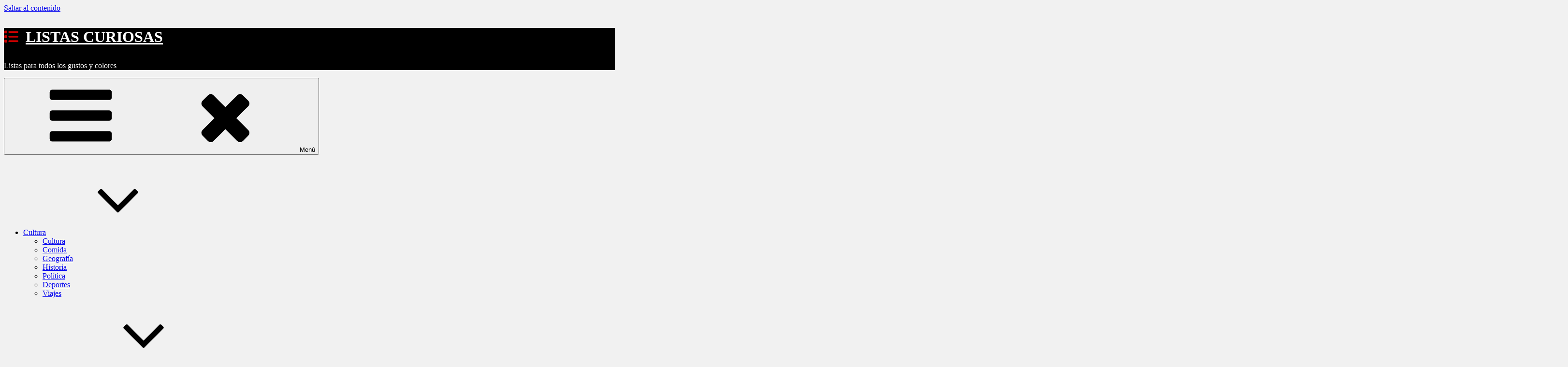

--- FILE ---
content_type: text/html; charset=utf-8
request_url: https://www.google.com/recaptcha/api2/aframe
body_size: 267
content:
<!DOCTYPE HTML><html><head><meta http-equiv="content-type" content="text/html; charset=UTF-8"></head><body><script nonce="Kc8SfUFJdtLLFwE5r5nzPw">/** Anti-fraud and anti-abuse applications only. See google.com/recaptcha */ try{var clients={'sodar':'https://pagead2.googlesyndication.com/pagead/sodar?'};window.addEventListener("message",function(a){try{if(a.source===window.parent){var b=JSON.parse(a.data);var c=clients[b['id']];if(c){var d=document.createElement('img');d.src=c+b['params']+'&rc='+(localStorage.getItem("rc::a")?sessionStorage.getItem("rc::b"):"");window.document.body.appendChild(d);sessionStorage.setItem("rc::e",parseInt(sessionStorage.getItem("rc::e")||0)+1);localStorage.setItem("rc::h",'1769483969988');}}}catch(b){}});window.parent.postMessage("_grecaptcha_ready", "*");}catch(b){}</script></body></html>